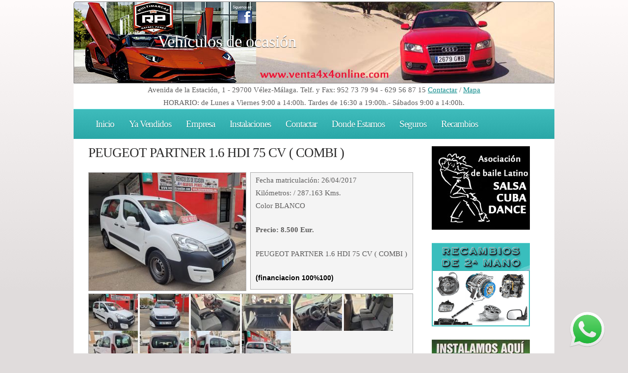

--- FILE ---
content_type: text/html
request_url: http://venta4x4online.com/ver-vehiculo.asp?id=2362
body_size: 16672
content:

<!DOCTYPE html PUBLIC "-//W3C//DTD XHTML 1.0 Transitional//EN" "http://www.w3.org/TR/xhtml1/DTD/xhtml1-transitional.dtd">
<html xmlns="http://www.w3.org/1999/xhtml">
<head>
	<meta http-equiv="Content-Language" content="es">
	<meta http-equiv="Content-Type" content="text/html; charset=windows-1252" />
	<title>Especialistas en veh&iacute;culos 4x4 Off road y furgonetas - Venta Online</title>
	<link rel="stylesheet" type="text/css" href="/style.css" />

	<link rel="stylesheet" type="text/css" href="/boot.css" />

	<link rel="stylesheet" type="text/css" href="/gly.css" />
	<link rel="stylesheet" type="text/css" href="/col.css" />
	<link rel="stylesheet" href="/thum/lightbox.css" type="text/css" media="screen" />
	<link rel="stylesheet" href="//code.jquery.com/ui/1.11.0/themes/smoothness/jquery-ui.css">
			<script src="https://ajax.googleapis.com/ajax/libs/jquery/1.11.1/jquery.min.js"></script>
		<script src="//code.jquery.com/ui/1.11.0/jquery-ui.js"></script>		
		<script type="text/javascript" language="javascript" src="/jquery.carouFredSel-5.5.0-packed.js"></script>
		<script type="text/javascript" src="/thum/lightbox.js"></script>
		<script type="text/javascript" language="javascript">
			$(function() {
				$('#foo1').carouFredSel({
					auto: {
						pauseOnHover: 'resume',
						onPauseStart: function( percentage, duration ) {
							$(this).trigger( 'configuration', ['width', function( value ) { 
								$('#timer1').stop().animate({
									width: value
								}, {
									duration: duration,
									easing: 'linear'
								});
							}]);
						},
						onPauseEnd: function( percentage, duration ) {
							$('#timer1').stop().width( 0 );
						},
						onPausePause: function( percentage, duration ) {
							$('#timer1').stop();
						}
					}
				});
			});
		$(function() {
			$( "#accordion" ).accordion();
		});
		var nav4 = window.Event ? true : false;
		function acceptNum(evt){ 
		// NOTE: Backspace = 8, Enter = 13, '0' = 48, '9' = 57 
			var key = nav4 ? evt.which : evt.keyCode; 
			return (key <= 13 || (key >= 48 && key <= 57) || key==46 );
		}
		</script>
</head>
<body>
<div id="wrapper">
	<div id="header">
		<div id="logo"><h1><a href="#"> </a></h1></div>
		<div id="slogan"><h2>Veh&iacute;culos de ocasi&oacute;n</h2></div>
	</div>
    <div> <center>Avenida de la Estaci&oacute;n, 1 - 29700 V&eacute;lez-M&aacute;laga. Telf. y Fax: 952 73 79 94 - 629 56 87 15 <a href="/contactar/"> Contactar</a> / <a href="/donde-estamos/"> Mapa</a><br>
		HORARIO: de Lunes a Viernes 9:00 a 14:00h. Tardes de 16:30 a 19:00h.- Sábados 9:00 a 14:00h.</center></div>  
		<!--HORARIO: de Lunes a Viernes 9:00 a 14:00h. Sábados de 10.00 a 13.30</center></div>-->
	<div id="menu">
		<ul>
			<li class="first current_page_item"><a href="/" title="P&aacute;gina principal de Venta 4x4 OnLine">Inicio</a></li>
			<li><a href="/vehiculos-vendidos/" title="Veh&iacute;culos ya Vendidos">Ya Vendidos</a></li>
			<li><a href="/empresa/" title="Acerca de nuestra empresa">Empresa</a></li>
			<li><a href="/instalaciones/" title="Nuestras Instalaciones">Instalaciones</a></li>
			<li><a href="/contactar/" title="Contactar con Venta 4x4 OnLine">Contactar</a></li>
			<li><a href="/donde-estamos/" title="Plano de situaci&oacute;n">Donde Estamos</a></li>
			<li><a href="/seguros/" title="Seguros">Seguros</a></li>
			<li class="last"><a href="/recambios/" title="Venta de recambios">Recambios</a></li>
		</ul>
		<br class="clearfix" />
	</div>
	<div id="page">
<script language="JavaScript" type="text/javascript"> 
function PreCarga (objetoImagen, rutaImagen) 
{
    if (document.images)
    {
	eval (objetoImagen +' = new Image()')
	eval (objetoImagen +'.src = "' + rutaImagen + '"')
    }
}
function CambiarImagen (capa,nombreImagen,objetoImagen) 
{
    if (document.layers && capa!=null)
	eval('document.' + capa + '.document.images["' + nombreImagen + '"].src = ' + objetoImagen + '.src')
    else
	document.images[nombreImagen].src = eval(objetoImagen + ".src")
}
PreCarga ('img_1','/vehiculos/2362/320/2362.jpg')
PreCarga ('img_2','/vehiculos/2362/320/IMG-20220912-WA0099.jpg')
PreCarga ('img_3','/vehiculos/2362/320/IMG-20220912-WA0100.jpg')
PreCarga ('img_4','/vehiculos/2362/320/IMG-20220912-WA0101.jpg')
PreCarga ('img_5','/vehiculos/2362/320/IMG-20220912-WA0102.jpg')
PreCarga ('img_6','/vehiculos/2362/320/IMG-20220912-WA0103.jpg')
PreCarga ('img_7','/vehiculos/2362/320/IMG-20220912-WA0104.jpg')
PreCarga ('img_8','/vehiculos/2362/320/IMG-20220912-WA0105.jpg')
PreCarga ('img_9','/vehiculos/2362/320/IMG-20220912-WA0106.jpg')
PreCarga ('img_10','/vehiculos/2362/320/IMG-20220912-WA0107.jpg')

</SCRIPT>
<div id="content">
	<div class="box" id="content-box1">
		<h3>PEUGEOT&nbsp;PARTNER 1.6 HDI 75 CV ( COMBI )</h3>
		<div ID="divImagen"><img name="miImagen" src="/vehiculos/2362/320/2362.jpg"  width="320" height="240" onerror="this.src='/images/no.png';"></div>
		<div ID="formulario">
			<p>Fecha matriculaci&oacute;n: 26/04/2017<br>
			Kil&oacute;metros:  / 287.163 Kms.<br>
			Color BLANCO</p>
			<p><b>Precio: 8.500 Eur.</b><br><p style="margin: 0px 0px 1.5em; padding: 0px; color: rgb(92, 91, 91); font-family: Georgia, serif; font-size: 15.3333px;">PEUGEOT PARTNER 1.6 HDI 75 CV ( COMBI )</p><p style="margin: 0px 0px 1.5em; padding: 0px; color: rgb(92, 91, 91); font-family: Georgia, serif; font-size: 15.3333px;"><span style="font-size:14px; margin:0px; padding:0px"><strong style="color:rgb(44, 43, 43); margin:0px; padding:0px"><span style="color:rgb(0, 0, 0); font-family:rubik,verdana,arial,sans-serif; margin:0px; padding:0px">(financiacion 100%100)</span></strong></span></p><p style="margin: 0px 0px 1.5em; padding: 0px; color: rgb(92, 91, 91); font-family: Georgia, serif; font-size: 15.3333px;"><span style="font-size:14px; margin:0px; padding:0px"><span style="color:rgb(0, 0, 0); font-family:rubik,verdana,arial,sans-serif; margin:0px; padding:0px"><strong style="color:rgb(44, 43, 43); margin:0px; padding:0px">(disponemos de mas de 80 vehiculos industriales)</strong></span></span></p><p style="margin: 0px 0px 1.5em; padding: 0px; color: rgb(92, 91, 91); font-family: Georgia, serif; font-size: 15.3333px;"><span style="font-size:14px; margin:0px; padding:0px"><span style="color:rgb(0, 0, 0); font-family:rubik,verdana,arial,sans-serif; margin:0px; padding:0px">Renault kangoo, ford courier, mercedes citan, peugeot partner, expert, citroen jumpy, berlingo, volkswagen transporter, caddy, crafter, ford transit custom. . etc</span></span></p><p style="margin: 0px 0px 1.5em; padding: 0px; color: rgb(92, 91, 91); font-family: Georgia, serif; font-size: 15.3333px;"><span style="font-size:14px; margin:0px; padding:0px"><span style="color:rgb(0, 0, 0); font-family:rubik,verdana,arial,sans-serif; margin:0px; padding:0px">(direccion: avenida de la estaci&oacute;n 1 V&eacute;lez M&aacute;laga) 29700c. p</span></span></p><p style="margin: 0px 0px 1.5em; padding: 0px; color: rgb(92, 91, 91); font-family: Georgia, serif; font-size: 15.3333px;"><span style="color:rgb(0, 0, 0); font-family:rubik,verdana,arial,sans-serif; font-size:14px; margin:0px; padding:0px">Veh&iacute;culos de Ocasi&oacute;n Rafael P&eacute;rez.</span></p><p style="margin: 0px 0px 1.5em; padding: 0px; color: rgb(92, 91, 91); font-family: Georgia, serif; font-size: 15.3333px;"><span style="font-size:14px; margin:0px; padding:0px"><strong style="color:rgb(44, 43, 43); margin:0px; padding:0px"><span style="color:rgb(0, 0, 0); font-family:rubik,verdana,arial,sans-serif; margin:0px; padding:0px">( 1 A&Ntilde;O DE GARANTIA Y TRANSFERENCIA INCLUIDA )</span></strong></span></p><p>&nbsp;</p></p>
			<p>Visitas a este veh&iacute;culo: 3036</p>
		</div>
		<div id="thumbs"><a href="JavaScript:CambiarImagen ('divImagen','miImagen','img_1')"><span><img border="0" src="/vehiculos/2362/100/2362.jpg"></span></a>
<a href="JavaScript:CambiarImagen ('divImagen','miImagen','img_2')"><span><img border="0" src="/vehiculos/2362/100/IMG-20220912-WA0099.jpg"></span></a>
<a href="JavaScript:CambiarImagen ('divImagen','miImagen','img_3')"><span><img border="0" src="/vehiculos/2362/100/IMG-20220912-WA0100.jpg"></span></a>
<a href="JavaScript:CambiarImagen ('divImagen','miImagen','img_4')"><span><img border="0" src="/vehiculos/2362/100/IMG-20220912-WA0101.jpg"></span></a>
<a href="JavaScript:CambiarImagen ('divImagen','miImagen','img_5')"><span><img border="0" src="/vehiculos/2362/100/IMG-20220912-WA0102.jpg"></span></a>
<a href="JavaScript:CambiarImagen ('divImagen','miImagen','img_6')"><span><img border="0" src="/vehiculos/2362/100/IMG-20220912-WA0103.jpg"></span></a>
<a href="JavaScript:CambiarImagen ('divImagen','miImagen','img_7')"><span><img border="0" src="/vehiculos/2362/100/IMG-20220912-WA0104.jpg"></span></a>
<a href="JavaScript:CambiarImagen ('divImagen','miImagen','img_8')"><span><img border="0" src="/vehiculos/2362/100/IMG-20220912-WA0105.jpg"></span></a>
<a href="JavaScript:CambiarImagen ('divImagen','miImagen','img_9')"><span><img border="0" src="/vehiculos/2362/100/IMG-20220912-WA0106.jpg"></span></a>
<a href="JavaScript:CambiarImagen ('divImagen','miImagen','img_10')"><span><img border="0" src="/vehiculos/2362/100/IMG-20220912-WA0107.jpg"></span></a>
</div>
	</div>
	<br class="clearfix" />
	<!-- AddThis Button BEGIN -->
	<div class="addthis_toolbox addthis_default_style ">
		<a class="addthis_button_facebook_like" fb:like:layout="button_count"></a>
		<a class="addthis_button_tweet"></a>
		<a class="addthis_button_google_plusone" g:plusone:size="medium"></a>
		<a class="addthis_counter addthis_pill_style"></a>
	</div>
	<script type="text/javascript" src="http://s7.addthis.com/js/250/addthis_widget.js#pubid=xa-4f4369e813bd8b7c"></script>
	<!-- AddThis Button END -->	
	<br class="clearfix" />
	<div id="accordion">
		<h3>Av&iacute;same si baja el precio</h3>
		<div>
			
			<form class="form-inline" role="form" action="?id=2362&action=avisame" method="post">
				<div class="input-group ">
						<span class="input-group-addon"><span class="glyphicon glyphicon-envelope"></span></span>
						<input type="email" class="form-control" id="email" name="email" placeholder="E-Mail..." required autocomplete="off">
				</div>
				<button type="submit" class="btn btn-primary">Av&iacute;same si baja el precio</button>
			</form>
		</div>
		<h3>¿Cu&aacute;nto pagar&iacute;as por &eacute;l?</h3>
		<div>
			
			<form class="form-inline" role="form" action="?id=2362&action=contraoferta" method="post">
				<div class="input-group ">
					<span class="input-group-addon"><span class="glyphicon glyphicon-euro"></span></span>
					<input type="text" id="contaoferta" name="contraoferta" MaxLength="6" class="form-control" pattern="\d+(.\d{2})?" onKeyPress="return acceptNum(event)" placeholder="¿Euros?" required autocomplete="off"><br>
				</div>
				<div class="input-group ">
					<span class="input-group-addon"><span class="glyphicon glyphicon-envelope"></span></span>
					<input type="email" class="form-control" id="email" name="email" placeholder="E-Mail..." required autocomplete="off">
				</div>
				<div class="input-group ">
					<span class="input-group-addon"><span class="glyphicon glyphicon-phone-alt"></span></span>							
					<input type="text" class="form-control" id="Telf" name="Telf" MaxLength="15" pattern="\d+(.\d{2})?" onKeyPress="return acceptNum(event)" placeholder="Tel&eacute;fono..." required autocomplete="off">
				</div>
				<button type="submit" class="btn btn-primary">Enviar</button>
			</form>
		</div>
	</div>

	<br class="clearfix" />
			</div>
		<div id="sidebar">
			<div class="box">
				<h3><a href="/cuba-dance/"><img src="/images/salsa-cuba-dance.jpg" border="0"></a></h3>
				<h3><a href="/recambios/"><img src="/images/RECAMBIOS_2_MANO.gif" border="0"></a></h3>
				<h3><img src="/images/enganches.jpg" alt="Instalaciï¿½n de enganches para remolques" title="Instalaciï¿½n de enganches para remolques"></h3>
				<h3><img src="/images/nosotros.jpg" alt="Nuestras instalaciones" title="Nuestras instalaciones"></h3>
				<h3><img src="/images/slogan.jpg"></h3>
				<ul class="list">
					<li class="first"><a href="/entrega-vehiculos/"><img src="/images/entrega.jpg" border="0" alt="Entrega de veh&iacute;culos en toda Espaï¿½a, cons&uacute;ltenos." title="Entrega de veh&iacute;culos en toda Espaï¿½a, cons&uacute;ltenos."></a></li>
					<li><a href="http://www.facebook.com/pages/Venta4x4Onlinecom/281314085272302"><img src="/images/fb.jpg" border="0"></a></li>
					<li><a href="https://www.tiktok.com/@furgonetasmalaga"><svg xmlns="http://www.w3.org/2000/svg" viewBox="0 0 800 800"><path d="M544.5 273.9C500.5 274 457.5 260.3 421.7 234.7L421.7 413.4C421.7 446.5 411.6 478.8 392.7 506C373.8 533.2 347.1 554 316.1 565.6C285.1 577.2 251.3 579.1 219.2 570.9C187.1 562.7 158.3 545 136.5 520.1C114.7 495.2 101.2 464.1 97.5 431.2C93.8 398.3 100.4 365.1 116.1 336C131.8 306.9 156.1 283.3 185.7 268.3C215.3 253.3 248.6 247.8 281.4 252.3L281.4 342.2C266.4 337.5 250.3 337.6 235.4 342.6C220.5 347.6 207.5 357.2 198.4 369.9C189.3 382.6 184.4 398 184.5 413.8C184.6 429.6 189.7 444.8 199 457.5C208.3 470.2 221.4 479.6 236.4 484.4C251.4 489.2 267.5 489.2 282.4 484.3C297.3 479.4 310.4 469.9 319.6 457.2C328.8 444.5 333.8 429.1 333.8 413.4L333.8 64L421.8 64C421.7 71.4 422.4 78.9 423.7 86.2C426.8 102.5 433.1 118.1 442.4 131.9C451.7 145.7 463.7 157.5 477.6 166.5C497.5 179.6 520.8 186.6 544.6 186.6L544.6 274z"/></svg></a></li>
					<li class="last"><a href="https://www.youtube.com/user/Venta4x4Online"><img src="/images/yt.jpg" border="0"></a></li>
				</ul>
			</div>
			<div class="box">
				<div class="date-list">
					<center>
					
					</center>
				</div>
			</div>
		</div>
		<br class="clearfix" />
	</div>
	<div id="page-bottom">
		<div id="page-bottom-content">
			<h3>Aviso legal</h3>
			<p><small><p>En cumplimiento del Reglamento General de Protecci&oacute;n de Datos (UE) 2016/679 del Parlamento Europeo y del Consejo de 27 de abril de 2016 le informamos que los datos por Vd. proporcionados ser&aacute;n objeto de tratamiento por parte de FORMULA MULTIMARCAS VELEZ SL con  CIF:B29881638, con domicilio en VELEZ MALAGA (MALAGA) C.P. 29700, AVENIDA DE LA ESTACION N1, con la finalidad de presentarle el servicio solicitado y/o contratado, realizar la facturaci&oacute;n del mismo.</p><p>La base legal para el tratamiento de sus datos es la ejecuci&oacute;n del servicio por usted contratado y/o solicitado. La orferta prospectiva de productos y servicios est&aacute; basada en el consentimiento que se solicita, sin que en ning&uacute;n caso la retirada de este consentimiento condicione la ejecuci&oacute;n del contrato.</p><p>Los datos proporcionados se conservar&aacute;n mientras se mantenga la relaci&oacute;n comecial o durante los a&ntilde;s necesarios para cumplir con las oblicaciones legales. Los datos no se ceder&aacute;n a terceros salvo en los casos en que exista una oblicaci&oacute;n legal.</p><p>Usted tiene derecho a obtener confirmaci&oacute;n  sobre si FORMULAMULTIMARCAS VELEZ SL estamos tratando sus datos personales y por tanto tiene derecho a ejercer sus derechos de acceso, rectificaci&oacute;n limitaci&oacute;n del tratamiento, portabilidad, oposici&oacute;n al tratamiento y supresi&oacute;n de sis datos as&iacute; como el derecho a presentar una reclamaci&oacute;N ante la Autoridad de Control mediante escrito dirigido a la direcci&oacute;n porstal arriba mencionada o electr&oacute;nica multimarcas@hotmail.com adjuntando copia del DNI en ambos casos.</p>Asimismo le solicitamos su autorizaci&oacute;n para ofrecerle productos y servicios relacionados con los solicitados, prestados y/o comercializados por nuestra entidad y poder de esta forma fidelizare como cliente.<p>FORMULA MULTIMARCAS VELEZ, S.L.<br>AVENIDA DE LA ESTACION, 1 - 29700 V&eacute;lez M&aacute;laga<br>Telf. 629 56 87 15 - Telf. y Fax: 952 73 79 94</p></small></p>
		</div>
		
		<div id="page-bottom-sidebar">
			<ul class="list">
				<li class="first">Usuarios activos: 202</li>
				<li class="last">Usuarios totales: 4.171.887</li>
			</ul>
		</div>
		<br class="clearfix" />
	</div>
</div>
<div class="" id="stick"><a href="https://wa.me/+34654058076" target="_blank" title="¡¡Te atendemos por Whatsapp!!"><img src="/images/Whatsapp_logo.png" width="80" height="80"></a></div>
<div id="footer">Copyright (c) 2012 www.venta4x4online.com. Servicio web: <a href="http://www.centerboot.net/">	Center Boot</a>.</div>
<script src="/tab.js"></script>
</body>
</html>

--- FILE ---
content_type: text/css
request_url: http://venta4x4online.com/style.css
body_size: 6237
content:

* {
	margin: 0;
	padding: 0;
}

a {
	text-decoration: underline;
	color: #0F8C8C;
}

a:hover {
	text-decoration: none;
}

body {
	font-size: 11.5pt;
	color: #5C5B5B;
	line-height: 1.75em;
	background: #E0DCDC url(/images/img01.gif) repeat-x top left;
}

body,input {
	font-family: Georgia, serif;
}

strong {
	color: #2C2B2B;
}

br.clearfix {
	clear: both;
}

h1,h2,h3,h4 {
	font-weight: normal;
	letter-spacing: -1px;
}

h2 {
	font-size: 2.25em;
}

h2,h3,h4 {
	color: #2C2B2B;
	margin-bottom: 1em;
}

h3 {
	font-size: 1.75em;
}

h4 {
	font-size: 1.5em;
}

img.alignleft {
	margin: 5px 20px 20px 0;
	float: left;
}

img.aligntop {
	margin: 5px 0 20px 0;
}

img.pic {
	padding: 5px;
	border: solid 1px #D4D4D4;
}

p {
	margin-bottom: 1.5em;
}

ul {
	margin-bottom: 1.5em;
}

ul h4 {
	margin-bottom: 0.35em;
}

.box {
	overflow: hidden;
	margin-bottom: 1em;
}

.date {
	background: #6E6E6E;
	padding: 5px 6px 5px 6px;
	margin: 0 6px 0 0;
	color: #FFFFFF;
	font-size: 0.8em;
	border-radius: 2px;
}

#content {
	width: 660px;
	float: left;
	padding: 0;
}

#content-box1 {
	width: 665px;
	float: left;
}

#content-box2 {
	margin: 0 0 0 345px;
	width: 320px;
}

#footer {
	margin: 40px 0 120px 0;
	text-align: center;
	color: #8C8B8B;
}

#footer a {
	color: #8C8B8B;
}

#header {
	height: 75px;
	position: relative;
	background: #6E6E6E url(/images/img04.jpg) top left no-repeat;
	padding: 45px;
	color: #FFFFFF;
	width: 888px;
	border: solid 1px #7E7E7E;
	border-top-left-radius: 5px;
	border-top-right-radius: 5px;
	overflow: hidden;
}

#logo {
	line-height: 160px;
	height: 160px;
	padding: 5px 0 0 0;
	position: absolute;
	top: 0;
	left: 45px;
}

#logo a {
	text-decoration: none;
	color: #FFFFFF;
	text-shadow: 0 1px 1px #3E3E3E;
}

#logo h1 {
	font-size: 3.25em;
}

#slogan {
	line-height: 150px;
	height: 160px;
	padding: 5px 0 0 0;
	position: absolute;
	left: 170px;
	top: 0;
}

#slogan h2 {
	color: #FFFFFF;
	font-size: 2.25em;
	text-shadow: 0 1px 1px #3E3E3E;
}

#menu {
	padding: 0 45px 0 45px;
	position: relative;
	background: #209D9D url(/images/img02.gif) repeat-x top left;
	margin: 0 0 0 0;
	height: 60px;
	line-height: 60px;
	width: 890px;
	border-top: solid 1px #5AD7D7;
	text-shadow: 0 1px 1px #007D7D;
}

#menu a {
	text-decoration: none;
	color: #FFFFFF;
	font-size: 1.25em;
	letter-spacing: -1px;
}

#menu ul {
	list-style: none;
}

#menu ul li {
	padding: 0 13px 0 13px;
	display: inline;
}

#menu ul li.first {
	padding-left: 0;
}

#page {
	padding: 15px 30px 15px 30px;
	position: relative;
	width: 890px;
	margin: 0;
}

#page .section-list {
	list-style: none;
	padding-left: 0;
}

#page .section-list li {
	clear: both;
	padding: 30px 0 30px 0;
}

#page ul {
	list-style: none;
}

#page ul li {
	border-top: solid 1px #D4D4D4;
	padding: 15px 0 15px 0;
}

#page ul li.first {
	padding-top: 0;
	border-top: 0;
}

#page-bottom {
	position: relative;
	margin: 0;
	background: #6E6E6E url(/images/img03.jpg) top left no-repeat;
	border: solid 1px #7E7E7E;
	width: 888px;
	padding: 45px 45px 0 45px;
	color: #DCDCDC;
	border-bottom-left-radius: 5px;
	border-bottom-right-radius: 5px;
}

#page-bottom a {
	color: #F5F5F5;
}

#page-bottom h2, #page-bottom h3, #page-bottom h4 {
	color: #FFFFFF;
}

#page-bottom ul {
	list-style: none;
}

#page-bottom ul li {
	border-top: solid 1px #8F8F8F;
	padding: 15px 0 15px 0;
}

#page-bottom ul li.first {
	padding-top: 0;
	border-top: 0;
}

#page-bottom-content {
	width: 665px;
	float: left;
}

#page-bottom-sidebar {
	width: 180px;
	margin: 0 0 0 690px;
}

#search input.form-submit {
	margin-left: 1em;
	color: #FFFFFF;
	padding: 10px;
	background: #2FACAC;
	border: 0;
}

#search input.form-text {
	border: solid 1px #8F8F8F;
	padding: 10px;
}

#sidebar {
	width: 200px;
	padding: 0;
	margin: 0 0 0 700px;
}

#splash {
	margin: 0 0 0 0;
	height: 250px;
	position: relative;
	padding: 45px 45px 10px 45px;
	width: 890px;
}

#splash .pic {
	padding: 9px;
}

#wrapper {
	position: relative;
	width: 980px;
	margin: 3px auto 0 auto;
	background: #FFFFFF;
}
 .cada_coche_banner {
  width: 180px;
  height: 40px;
  background-color: transparent;
  right: 10px;
  text-align: center;
  overflow: hidden;
  font: oblique bold medium Arial, Helvetica, sans-serif;
  background-repeat: no-repeat;
  text-transform: capitalize;
  font-size: 14px;
}
img.valign {
   height: 100%;
   vertical-align: middle;
   width: 0px;
}

label{
float: left;
width: 120px;
margin:0.2em;
padding:0;
  }

input, textarea{
width: 180px;
margin-bottom: 5px;
}

textarea{
width: 350px;
height: 150px;
}

.boxes{
width: 1em;
}

#submitbutton{
margin-left: 120px;
margin-top: 5px;
width: 90px;
}

#brcla{
clear: left;
}

#divImagen {
	float: left;
	width: 320px;
	height: 240px;
	padding: 0px 0px 0px 0px;
	border: 1px solid #aaa;
}

#thumbs {width:660px; height:156px; background:#f4f4f4; overflow:auto; border:1px solid #aaa; margin: 5px 0px 0px 0px; float: left;}


#formulario {
	width:320px;
	height:235px;
	background:#f4f4f4;
	overflow:auto;
	overflow-x: hidden;

	border:1px solid #aaa;
	float: rigth;
	margin: 0px 0px 0px 330px;
	padding: 2px 0px 0px 10px;
}

			#intro {
				width: 580px;
				margin: 0 auto;
			}

			.list_carousel {
				background-color: #ccc;
				margin: 0 0 0px 0px;
				width: 920px;
			}
			.list_carousel ul {
				margin: 0;
				padding: 0;
				list-style: none;
				display: block;
			}
			.list_carousel li {
				font-size: 40px;
				color: #999;
				text-align: center;
				background-color: #eee;
				border: 2px solid #999;
				width: 140px;
				height: 110px;
				padding: 0;
				margin: 4px;
				display: block;
				float: left;
			}
			.list_carousel.responsive {
				width: auto;
				margin-left: 0;
			}
			.clearfix {
				float: none;
				clear: both;
			}

			.timer {
				background-color: #999;
				height: 6px;
				width: 0px;
			}


--- FILE ---
content_type: text/css
request_url: http://venta4x4online.com/thum/lightbox.css
body_size: 661
content:
#lightbox{
	background-color:#eee;
	padding: 10px;
	border-bottom: 2px solid #666;
	border-right: 2px solid #666;
	}
#lightboxDetails{
	font-size: 0.8em;
	padding-top: 0.4em;
	}	
#lightboxCaption{ float: left; }
#keyboardMsg{ float: right; }
#closeButton{ top: 5px; right: 5px; }

#lightbox img{ border: none; clear: both;} 
#overlay img{ border: none; }

#overlay{ background-image: url(/thum/overlay.png); }

* html #overlay{
	background-color: #333;
	back\ground-color: transparent;
	background-image: url(/thum/blank.gif);
	filter: progid:DXImageTransform.Microsoft.AlphaImageLoader(src="/thum/overlay.png", sizingMethod="scale");
	}